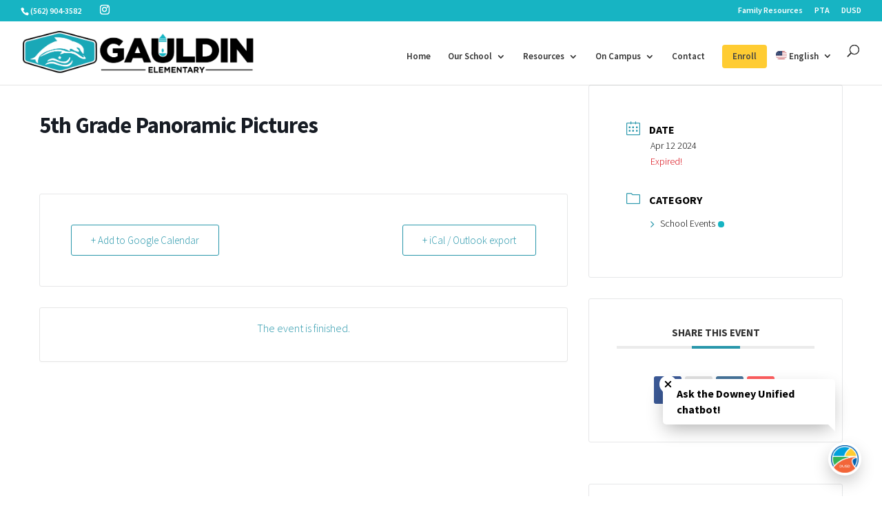

--- FILE ---
content_type: text/html; charset=utf-8
request_url: https://www.google.com/recaptcha/api2/anchor?ar=1&k=6Le66yUaAAAAAH9c-DFYjOktsiq5ka7FQOhyf9gO&co=aHR0cHM6Ly93ZWIuZHVzZC5uZXQ6NDQz&hl=en&v=7gg7H51Q-naNfhmCP3_R47ho&size=invisible&anchor-ms=20000&execute-ms=30000&cb=5fwyf7pzb7z
body_size: 48037
content:
<!DOCTYPE HTML><html dir="ltr" lang="en"><head><meta http-equiv="Content-Type" content="text/html; charset=UTF-8">
<meta http-equiv="X-UA-Compatible" content="IE=edge">
<title>reCAPTCHA</title>
<style type="text/css">
/* cyrillic-ext */
@font-face {
  font-family: 'Roboto';
  font-style: normal;
  font-weight: 400;
  font-stretch: 100%;
  src: url(//fonts.gstatic.com/s/roboto/v48/KFO7CnqEu92Fr1ME7kSn66aGLdTylUAMa3GUBHMdazTgWw.woff2) format('woff2');
  unicode-range: U+0460-052F, U+1C80-1C8A, U+20B4, U+2DE0-2DFF, U+A640-A69F, U+FE2E-FE2F;
}
/* cyrillic */
@font-face {
  font-family: 'Roboto';
  font-style: normal;
  font-weight: 400;
  font-stretch: 100%;
  src: url(//fonts.gstatic.com/s/roboto/v48/KFO7CnqEu92Fr1ME7kSn66aGLdTylUAMa3iUBHMdazTgWw.woff2) format('woff2');
  unicode-range: U+0301, U+0400-045F, U+0490-0491, U+04B0-04B1, U+2116;
}
/* greek-ext */
@font-face {
  font-family: 'Roboto';
  font-style: normal;
  font-weight: 400;
  font-stretch: 100%;
  src: url(//fonts.gstatic.com/s/roboto/v48/KFO7CnqEu92Fr1ME7kSn66aGLdTylUAMa3CUBHMdazTgWw.woff2) format('woff2');
  unicode-range: U+1F00-1FFF;
}
/* greek */
@font-face {
  font-family: 'Roboto';
  font-style: normal;
  font-weight: 400;
  font-stretch: 100%;
  src: url(//fonts.gstatic.com/s/roboto/v48/KFO7CnqEu92Fr1ME7kSn66aGLdTylUAMa3-UBHMdazTgWw.woff2) format('woff2');
  unicode-range: U+0370-0377, U+037A-037F, U+0384-038A, U+038C, U+038E-03A1, U+03A3-03FF;
}
/* math */
@font-face {
  font-family: 'Roboto';
  font-style: normal;
  font-weight: 400;
  font-stretch: 100%;
  src: url(//fonts.gstatic.com/s/roboto/v48/KFO7CnqEu92Fr1ME7kSn66aGLdTylUAMawCUBHMdazTgWw.woff2) format('woff2');
  unicode-range: U+0302-0303, U+0305, U+0307-0308, U+0310, U+0312, U+0315, U+031A, U+0326-0327, U+032C, U+032F-0330, U+0332-0333, U+0338, U+033A, U+0346, U+034D, U+0391-03A1, U+03A3-03A9, U+03B1-03C9, U+03D1, U+03D5-03D6, U+03F0-03F1, U+03F4-03F5, U+2016-2017, U+2034-2038, U+203C, U+2040, U+2043, U+2047, U+2050, U+2057, U+205F, U+2070-2071, U+2074-208E, U+2090-209C, U+20D0-20DC, U+20E1, U+20E5-20EF, U+2100-2112, U+2114-2115, U+2117-2121, U+2123-214F, U+2190, U+2192, U+2194-21AE, U+21B0-21E5, U+21F1-21F2, U+21F4-2211, U+2213-2214, U+2216-22FF, U+2308-230B, U+2310, U+2319, U+231C-2321, U+2336-237A, U+237C, U+2395, U+239B-23B7, U+23D0, U+23DC-23E1, U+2474-2475, U+25AF, U+25B3, U+25B7, U+25BD, U+25C1, U+25CA, U+25CC, U+25FB, U+266D-266F, U+27C0-27FF, U+2900-2AFF, U+2B0E-2B11, U+2B30-2B4C, U+2BFE, U+3030, U+FF5B, U+FF5D, U+1D400-1D7FF, U+1EE00-1EEFF;
}
/* symbols */
@font-face {
  font-family: 'Roboto';
  font-style: normal;
  font-weight: 400;
  font-stretch: 100%;
  src: url(//fonts.gstatic.com/s/roboto/v48/KFO7CnqEu92Fr1ME7kSn66aGLdTylUAMaxKUBHMdazTgWw.woff2) format('woff2');
  unicode-range: U+0001-000C, U+000E-001F, U+007F-009F, U+20DD-20E0, U+20E2-20E4, U+2150-218F, U+2190, U+2192, U+2194-2199, U+21AF, U+21E6-21F0, U+21F3, U+2218-2219, U+2299, U+22C4-22C6, U+2300-243F, U+2440-244A, U+2460-24FF, U+25A0-27BF, U+2800-28FF, U+2921-2922, U+2981, U+29BF, U+29EB, U+2B00-2BFF, U+4DC0-4DFF, U+FFF9-FFFB, U+10140-1018E, U+10190-1019C, U+101A0, U+101D0-101FD, U+102E0-102FB, U+10E60-10E7E, U+1D2C0-1D2D3, U+1D2E0-1D37F, U+1F000-1F0FF, U+1F100-1F1AD, U+1F1E6-1F1FF, U+1F30D-1F30F, U+1F315, U+1F31C, U+1F31E, U+1F320-1F32C, U+1F336, U+1F378, U+1F37D, U+1F382, U+1F393-1F39F, U+1F3A7-1F3A8, U+1F3AC-1F3AF, U+1F3C2, U+1F3C4-1F3C6, U+1F3CA-1F3CE, U+1F3D4-1F3E0, U+1F3ED, U+1F3F1-1F3F3, U+1F3F5-1F3F7, U+1F408, U+1F415, U+1F41F, U+1F426, U+1F43F, U+1F441-1F442, U+1F444, U+1F446-1F449, U+1F44C-1F44E, U+1F453, U+1F46A, U+1F47D, U+1F4A3, U+1F4B0, U+1F4B3, U+1F4B9, U+1F4BB, U+1F4BF, U+1F4C8-1F4CB, U+1F4D6, U+1F4DA, U+1F4DF, U+1F4E3-1F4E6, U+1F4EA-1F4ED, U+1F4F7, U+1F4F9-1F4FB, U+1F4FD-1F4FE, U+1F503, U+1F507-1F50B, U+1F50D, U+1F512-1F513, U+1F53E-1F54A, U+1F54F-1F5FA, U+1F610, U+1F650-1F67F, U+1F687, U+1F68D, U+1F691, U+1F694, U+1F698, U+1F6AD, U+1F6B2, U+1F6B9-1F6BA, U+1F6BC, U+1F6C6-1F6CF, U+1F6D3-1F6D7, U+1F6E0-1F6EA, U+1F6F0-1F6F3, U+1F6F7-1F6FC, U+1F700-1F7FF, U+1F800-1F80B, U+1F810-1F847, U+1F850-1F859, U+1F860-1F887, U+1F890-1F8AD, U+1F8B0-1F8BB, U+1F8C0-1F8C1, U+1F900-1F90B, U+1F93B, U+1F946, U+1F984, U+1F996, U+1F9E9, U+1FA00-1FA6F, U+1FA70-1FA7C, U+1FA80-1FA89, U+1FA8F-1FAC6, U+1FACE-1FADC, U+1FADF-1FAE9, U+1FAF0-1FAF8, U+1FB00-1FBFF;
}
/* vietnamese */
@font-face {
  font-family: 'Roboto';
  font-style: normal;
  font-weight: 400;
  font-stretch: 100%;
  src: url(//fonts.gstatic.com/s/roboto/v48/KFO7CnqEu92Fr1ME7kSn66aGLdTylUAMa3OUBHMdazTgWw.woff2) format('woff2');
  unicode-range: U+0102-0103, U+0110-0111, U+0128-0129, U+0168-0169, U+01A0-01A1, U+01AF-01B0, U+0300-0301, U+0303-0304, U+0308-0309, U+0323, U+0329, U+1EA0-1EF9, U+20AB;
}
/* latin-ext */
@font-face {
  font-family: 'Roboto';
  font-style: normal;
  font-weight: 400;
  font-stretch: 100%;
  src: url(//fonts.gstatic.com/s/roboto/v48/KFO7CnqEu92Fr1ME7kSn66aGLdTylUAMa3KUBHMdazTgWw.woff2) format('woff2');
  unicode-range: U+0100-02BA, U+02BD-02C5, U+02C7-02CC, U+02CE-02D7, U+02DD-02FF, U+0304, U+0308, U+0329, U+1D00-1DBF, U+1E00-1E9F, U+1EF2-1EFF, U+2020, U+20A0-20AB, U+20AD-20C0, U+2113, U+2C60-2C7F, U+A720-A7FF;
}
/* latin */
@font-face {
  font-family: 'Roboto';
  font-style: normal;
  font-weight: 400;
  font-stretch: 100%;
  src: url(//fonts.gstatic.com/s/roboto/v48/KFO7CnqEu92Fr1ME7kSn66aGLdTylUAMa3yUBHMdazQ.woff2) format('woff2');
  unicode-range: U+0000-00FF, U+0131, U+0152-0153, U+02BB-02BC, U+02C6, U+02DA, U+02DC, U+0304, U+0308, U+0329, U+2000-206F, U+20AC, U+2122, U+2191, U+2193, U+2212, U+2215, U+FEFF, U+FFFD;
}
/* cyrillic-ext */
@font-face {
  font-family: 'Roboto';
  font-style: normal;
  font-weight: 500;
  font-stretch: 100%;
  src: url(//fonts.gstatic.com/s/roboto/v48/KFO7CnqEu92Fr1ME7kSn66aGLdTylUAMa3GUBHMdazTgWw.woff2) format('woff2');
  unicode-range: U+0460-052F, U+1C80-1C8A, U+20B4, U+2DE0-2DFF, U+A640-A69F, U+FE2E-FE2F;
}
/* cyrillic */
@font-face {
  font-family: 'Roboto';
  font-style: normal;
  font-weight: 500;
  font-stretch: 100%;
  src: url(//fonts.gstatic.com/s/roboto/v48/KFO7CnqEu92Fr1ME7kSn66aGLdTylUAMa3iUBHMdazTgWw.woff2) format('woff2');
  unicode-range: U+0301, U+0400-045F, U+0490-0491, U+04B0-04B1, U+2116;
}
/* greek-ext */
@font-face {
  font-family: 'Roboto';
  font-style: normal;
  font-weight: 500;
  font-stretch: 100%;
  src: url(//fonts.gstatic.com/s/roboto/v48/KFO7CnqEu92Fr1ME7kSn66aGLdTylUAMa3CUBHMdazTgWw.woff2) format('woff2');
  unicode-range: U+1F00-1FFF;
}
/* greek */
@font-face {
  font-family: 'Roboto';
  font-style: normal;
  font-weight: 500;
  font-stretch: 100%;
  src: url(//fonts.gstatic.com/s/roboto/v48/KFO7CnqEu92Fr1ME7kSn66aGLdTylUAMa3-UBHMdazTgWw.woff2) format('woff2');
  unicode-range: U+0370-0377, U+037A-037F, U+0384-038A, U+038C, U+038E-03A1, U+03A3-03FF;
}
/* math */
@font-face {
  font-family: 'Roboto';
  font-style: normal;
  font-weight: 500;
  font-stretch: 100%;
  src: url(//fonts.gstatic.com/s/roboto/v48/KFO7CnqEu92Fr1ME7kSn66aGLdTylUAMawCUBHMdazTgWw.woff2) format('woff2');
  unicode-range: U+0302-0303, U+0305, U+0307-0308, U+0310, U+0312, U+0315, U+031A, U+0326-0327, U+032C, U+032F-0330, U+0332-0333, U+0338, U+033A, U+0346, U+034D, U+0391-03A1, U+03A3-03A9, U+03B1-03C9, U+03D1, U+03D5-03D6, U+03F0-03F1, U+03F4-03F5, U+2016-2017, U+2034-2038, U+203C, U+2040, U+2043, U+2047, U+2050, U+2057, U+205F, U+2070-2071, U+2074-208E, U+2090-209C, U+20D0-20DC, U+20E1, U+20E5-20EF, U+2100-2112, U+2114-2115, U+2117-2121, U+2123-214F, U+2190, U+2192, U+2194-21AE, U+21B0-21E5, U+21F1-21F2, U+21F4-2211, U+2213-2214, U+2216-22FF, U+2308-230B, U+2310, U+2319, U+231C-2321, U+2336-237A, U+237C, U+2395, U+239B-23B7, U+23D0, U+23DC-23E1, U+2474-2475, U+25AF, U+25B3, U+25B7, U+25BD, U+25C1, U+25CA, U+25CC, U+25FB, U+266D-266F, U+27C0-27FF, U+2900-2AFF, U+2B0E-2B11, U+2B30-2B4C, U+2BFE, U+3030, U+FF5B, U+FF5D, U+1D400-1D7FF, U+1EE00-1EEFF;
}
/* symbols */
@font-face {
  font-family: 'Roboto';
  font-style: normal;
  font-weight: 500;
  font-stretch: 100%;
  src: url(//fonts.gstatic.com/s/roboto/v48/KFO7CnqEu92Fr1ME7kSn66aGLdTylUAMaxKUBHMdazTgWw.woff2) format('woff2');
  unicode-range: U+0001-000C, U+000E-001F, U+007F-009F, U+20DD-20E0, U+20E2-20E4, U+2150-218F, U+2190, U+2192, U+2194-2199, U+21AF, U+21E6-21F0, U+21F3, U+2218-2219, U+2299, U+22C4-22C6, U+2300-243F, U+2440-244A, U+2460-24FF, U+25A0-27BF, U+2800-28FF, U+2921-2922, U+2981, U+29BF, U+29EB, U+2B00-2BFF, U+4DC0-4DFF, U+FFF9-FFFB, U+10140-1018E, U+10190-1019C, U+101A0, U+101D0-101FD, U+102E0-102FB, U+10E60-10E7E, U+1D2C0-1D2D3, U+1D2E0-1D37F, U+1F000-1F0FF, U+1F100-1F1AD, U+1F1E6-1F1FF, U+1F30D-1F30F, U+1F315, U+1F31C, U+1F31E, U+1F320-1F32C, U+1F336, U+1F378, U+1F37D, U+1F382, U+1F393-1F39F, U+1F3A7-1F3A8, U+1F3AC-1F3AF, U+1F3C2, U+1F3C4-1F3C6, U+1F3CA-1F3CE, U+1F3D4-1F3E0, U+1F3ED, U+1F3F1-1F3F3, U+1F3F5-1F3F7, U+1F408, U+1F415, U+1F41F, U+1F426, U+1F43F, U+1F441-1F442, U+1F444, U+1F446-1F449, U+1F44C-1F44E, U+1F453, U+1F46A, U+1F47D, U+1F4A3, U+1F4B0, U+1F4B3, U+1F4B9, U+1F4BB, U+1F4BF, U+1F4C8-1F4CB, U+1F4D6, U+1F4DA, U+1F4DF, U+1F4E3-1F4E6, U+1F4EA-1F4ED, U+1F4F7, U+1F4F9-1F4FB, U+1F4FD-1F4FE, U+1F503, U+1F507-1F50B, U+1F50D, U+1F512-1F513, U+1F53E-1F54A, U+1F54F-1F5FA, U+1F610, U+1F650-1F67F, U+1F687, U+1F68D, U+1F691, U+1F694, U+1F698, U+1F6AD, U+1F6B2, U+1F6B9-1F6BA, U+1F6BC, U+1F6C6-1F6CF, U+1F6D3-1F6D7, U+1F6E0-1F6EA, U+1F6F0-1F6F3, U+1F6F7-1F6FC, U+1F700-1F7FF, U+1F800-1F80B, U+1F810-1F847, U+1F850-1F859, U+1F860-1F887, U+1F890-1F8AD, U+1F8B0-1F8BB, U+1F8C0-1F8C1, U+1F900-1F90B, U+1F93B, U+1F946, U+1F984, U+1F996, U+1F9E9, U+1FA00-1FA6F, U+1FA70-1FA7C, U+1FA80-1FA89, U+1FA8F-1FAC6, U+1FACE-1FADC, U+1FADF-1FAE9, U+1FAF0-1FAF8, U+1FB00-1FBFF;
}
/* vietnamese */
@font-face {
  font-family: 'Roboto';
  font-style: normal;
  font-weight: 500;
  font-stretch: 100%;
  src: url(//fonts.gstatic.com/s/roboto/v48/KFO7CnqEu92Fr1ME7kSn66aGLdTylUAMa3OUBHMdazTgWw.woff2) format('woff2');
  unicode-range: U+0102-0103, U+0110-0111, U+0128-0129, U+0168-0169, U+01A0-01A1, U+01AF-01B0, U+0300-0301, U+0303-0304, U+0308-0309, U+0323, U+0329, U+1EA0-1EF9, U+20AB;
}
/* latin-ext */
@font-face {
  font-family: 'Roboto';
  font-style: normal;
  font-weight: 500;
  font-stretch: 100%;
  src: url(//fonts.gstatic.com/s/roboto/v48/KFO7CnqEu92Fr1ME7kSn66aGLdTylUAMa3KUBHMdazTgWw.woff2) format('woff2');
  unicode-range: U+0100-02BA, U+02BD-02C5, U+02C7-02CC, U+02CE-02D7, U+02DD-02FF, U+0304, U+0308, U+0329, U+1D00-1DBF, U+1E00-1E9F, U+1EF2-1EFF, U+2020, U+20A0-20AB, U+20AD-20C0, U+2113, U+2C60-2C7F, U+A720-A7FF;
}
/* latin */
@font-face {
  font-family: 'Roboto';
  font-style: normal;
  font-weight: 500;
  font-stretch: 100%;
  src: url(//fonts.gstatic.com/s/roboto/v48/KFO7CnqEu92Fr1ME7kSn66aGLdTylUAMa3yUBHMdazQ.woff2) format('woff2');
  unicode-range: U+0000-00FF, U+0131, U+0152-0153, U+02BB-02BC, U+02C6, U+02DA, U+02DC, U+0304, U+0308, U+0329, U+2000-206F, U+20AC, U+2122, U+2191, U+2193, U+2212, U+2215, U+FEFF, U+FFFD;
}
/* cyrillic-ext */
@font-face {
  font-family: 'Roboto';
  font-style: normal;
  font-weight: 900;
  font-stretch: 100%;
  src: url(//fonts.gstatic.com/s/roboto/v48/KFO7CnqEu92Fr1ME7kSn66aGLdTylUAMa3GUBHMdazTgWw.woff2) format('woff2');
  unicode-range: U+0460-052F, U+1C80-1C8A, U+20B4, U+2DE0-2DFF, U+A640-A69F, U+FE2E-FE2F;
}
/* cyrillic */
@font-face {
  font-family: 'Roboto';
  font-style: normal;
  font-weight: 900;
  font-stretch: 100%;
  src: url(//fonts.gstatic.com/s/roboto/v48/KFO7CnqEu92Fr1ME7kSn66aGLdTylUAMa3iUBHMdazTgWw.woff2) format('woff2');
  unicode-range: U+0301, U+0400-045F, U+0490-0491, U+04B0-04B1, U+2116;
}
/* greek-ext */
@font-face {
  font-family: 'Roboto';
  font-style: normal;
  font-weight: 900;
  font-stretch: 100%;
  src: url(//fonts.gstatic.com/s/roboto/v48/KFO7CnqEu92Fr1ME7kSn66aGLdTylUAMa3CUBHMdazTgWw.woff2) format('woff2');
  unicode-range: U+1F00-1FFF;
}
/* greek */
@font-face {
  font-family: 'Roboto';
  font-style: normal;
  font-weight: 900;
  font-stretch: 100%;
  src: url(//fonts.gstatic.com/s/roboto/v48/KFO7CnqEu92Fr1ME7kSn66aGLdTylUAMa3-UBHMdazTgWw.woff2) format('woff2');
  unicode-range: U+0370-0377, U+037A-037F, U+0384-038A, U+038C, U+038E-03A1, U+03A3-03FF;
}
/* math */
@font-face {
  font-family: 'Roboto';
  font-style: normal;
  font-weight: 900;
  font-stretch: 100%;
  src: url(//fonts.gstatic.com/s/roboto/v48/KFO7CnqEu92Fr1ME7kSn66aGLdTylUAMawCUBHMdazTgWw.woff2) format('woff2');
  unicode-range: U+0302-0303, U+0305, U+0307-0308, U+0310, U+0312, U+0315, U+031A, U+0326-0327, U+032C, U+032F-0330, U+0332-0333, U+0338, U+033A, U+0346, U+034D, U+0391-03A1, U+03A3-03A9, U+03B1-03C9, U+03D1, U+03D5-03D6, U+03F0-03F1, U+03F4-03F5, U+2016-2017, U+2034-2038, U+203C, U+2040, U+2043, U+2047, U+2050, U+2057, U+205F, U+2070-2071, U+2074-208E, U+2090-209C, U+20D0-20DC, U+20E1, U+20E5-20EF, U+2100-2112, U+2114-2115, U+2117-2121, U+2123-214F, U+2190, U+2192, U+2194-21AE, U+21B0-21E5, U+21F1-21F2, U+21F4-2211, U+2213-2214, U+2216-22FF, U+2308-230B, U+2310, U+2319, U+231C-2321, U+2336-237A, U+237C, U+2395, U+239B-23B7, U+23D0, U+23DC-23E1, U+2474-2475, U+25AF, U+25B3, U+25B7, U+25BD, U+25C1, U+25CA, U+25CC, U+25FB, U+266D-266F, U+27C0-27FF, U+2900-2AFF, U+2B0E-2B11, U+2B30-2B4C, U+2BFE, U+3030, U+FF5B, U+FF5D, U+1D400-1D7FF, U+1EE00-1EEFF;
}
/* symbols */
@font-face {
  font-family: 'Roboto';
  font-style: normal;
  font-weight: 900;
  font-stretch: 100%;
  src: url(//fonts.gstatic.com/s/roboto/v48/KFO7CnqEu92Fr1ME7kSn66aGLdTylUAMaxKUBHMdazTgWw.woff2) format('woff2');
  unicode-range: U+0001-000C, U+000E-001F, U+007F-009F, U+20DD-20E0, U+20E2-20E4, U+2150-218F, U+2190, U+2192, U+2194-2199, U+21AF, U+21E6-21F0, U+21F3, U+2218-2219, U+2299, U+22C4-22C6, U+2300-243F, U+2440-244A, U+2460-24FF, U+25A0-27BF, U+2800-28FF, U+2921-2922, U+2981, U+29BF, U+29EB, U+2B00-2BFF, U+4DC0-4DFF, U+FFF9-FFFB, U+10140-1018E, U+10190-1019C, U+101A0, U+101D0-101FD, U+102E0-102FB, U+10E60-10E7E, U+1D2C0-1D2D3, U+1D2E0-1D37F, U+1F000-1F0FF, U+1F100-1F1AD, U+1F1E6-1F1FF, U+1F30D-1F30F, U+1F315, U+1F31C, U+1F31E, U+1F320-1F32C, U+1F336, U+1F378, U+1F37D, U+1F382, U+1F393-1F39F, U+1F3A7-1F3A8, U+1F3AC-1F3AF, U+1F3C2, U+1F3C4-1F3C6, U+1F3CA-1F3CE, U+1F3D4-1F3E0, U+1F3ED, U+1F3F1-1F3F3, U+1F3F5-1F3F7, U+1F408, U+1F415, U+1F41F, U+1F426, U+1F43F, U+1F441-1F442, U+1F444, U+1F446-1F449, U+1F44C-1F44E, U+1F453, U+1F46A, U+1F47D, U+1F4A3, U+1F4B0, U+1F4B3, U+1F4B9, U+1F4BB, U+1F4BF, U+1F4C8-1F4CB, U+1F4D6, U+1F4DA, U+1F4DF, U+1F4E3-1F4E6, U+1F4EA-1F4ED, U+1F4F7, U+1F4F9-1F4FB, U+1F4FD-1F4FE, U+1F503, U+1F507-1F50B, U+1F50D, U+1F512-1F513, U+1F53E-1F54A, U+1F54F-1F5FA, U+1F610, U+1F650-1F67F, U+1F687, U+1F68D, U+1F691, U+1F694, U+1F698, U+1F6AD, U+1F6B2, U+1F6B9-1F6BA, U+1F6BC, U+1F6C6-1F6CF, U+1F6D3-1F6D7, U+1F6E0-1F6EA, U+1F6F0-1F6F3, U+1F6F7-1F6FC, U+1F700-1F7FF, U+1F800-1F80B, U+1F810-1F847, U+1F850-1F859, U+1F860-1F887, U+1F890-1F8AD, U+1F8B0-1F8BB, U+1F8C0-1F8C1, U+1F900-1F90B, U+1F93B, U+1F946, U+1F984, U+1F996, U+1F9E9, U+1FA00-1FA6F, U+1FA70-1FA7C, U+1FA80-1FA89, U+1FA8F-1FAC6, U+1FACE-1FADC, U+1FADF-1FAE9, U+1FAF0-1FAF8, U+1FB00-1FBFF;
}
/* vietnamese */
@font-face {
  font-family: 'Roboto';
  font-style: normal;
  font-weight: 900;
  font-stretch: 100%;
  src: url(//fonts.gstatic.com/s/roboto/v48/KFO7CnqEu92Fr1ME7kSn66aGLdTylUAMa3OUBHMdazTgWw.woff2) format('woff2');
  unicode-range: U+0102-0103, U+0110-0111, U+0128-0129, U+0168-0169, U+01A0-01A1, U+01AF-01B0, U+0300-0301, U+0303-0304, U+0308-0309, U+0323, U+0329, U+1EA0-1EF9, U+20AB;
}
/* latin-ext */
@font-face {
  font-family: 'Roboto';
  font-style: normal;
  font-weight: 900;
  font-stretch: 100%;
  src: url(//fonts.gstatic.com/s/roboto/v48/KFO7CnqEu92Fr1ME7kSn66aGLdTylUAMa3KUBHMdazTgWw.woff2) format('woff2');
  unicode-range: U+0100-02BA, U+02BD-02C5, U+02C7-02CC, U+02CE-02D7, U+02DD-02FF, U+0304, U+0308, U+0329, U+1D00-1DBF, U+1E00-1E9F, U+1EF2-1EFF, U+2020, U+20A0-20AB, U+20AD-20C0, U+2113, U+2C60-2C7F, U+A720-A7FF;
}
/* latin */
@font-face {
  font-family: 'Roboto';
  font-style: normal;
  font-weight: 900;
  font-stretch: 100%;
  src: url(//fonts.gstatic.com/s/roboto/v48/KFO7CnqEu92Fr1ME7kSn66aGLdTylUAMa3yUBHMdazQ.woff2) format('woff2');
  unicode-range: U+0000-00FF, U+0131, U+0152-0153, U+02BB-02BC, U+02C6, U+02DA, U+02DC, U+0304, U+0308, U+0329, U+2000-206F, U+20AC, U+2122, U+2191, U+2193, U+2212, U+2215, U+FEFF, U+FFFD;
}

</style>
<link rel="stylesheet" type="text/css" href="https://www.gstatic.com/recaptcha/releases/7gg7H51Q-naNfhmCP3_R47ho/styles__ltr.css">
<script nonce="FiBg4mk8Mw8hXA85tMH8sA" type="text/javascript">window['__recaptcha_api'] = 'https://www.google.com/recaptcha/api2/';</script>
<script type="text/javascript" src="https://www.gstatic.com/recaptcha/releases/7gg7H51Q-naNfhmCP3_R47ho/recaptcha__en.js" nonce="FiBg4mk8Mw8hXA85tMH8sA">
      
    </script></head>
<body><div id="rc-anchor-alert" class="rc-anchor-alert"></div>
<input type="hidden" id="recaptcha-token" value="[base64]">
<script type="text/javascript" nonce="FiBg4mk8Mw8hXA85tMH8sA">
      recaptcha.anchor.Main.init("[\x22ainput\x22,[\x22bgdata\x22,\x22\x22,\[base64]/[base64]/[base64]/[base64]/cjw8ejpyPj4+eil9Y2F0Y2gobCl7dGhyb3cgbDt9fSxIPWZ1bmN0aW9uKHcsdCx6KXtpZih3PT0xOTR8fHc9PTIwOCl0LnZbd10/dC52W3ddLmNvbmNhdCh6KTp0LnZbd109b2Yoeix0KTtlbHNle2lmKHQuYkImJnchPTMxNylyZXR1cm47dz09NjZ8fHc9PTEyMnx8dz09NDcwfHx3PT00NHx8dz09NDE2fHx3PT0zOTd8fHc9PTQyMXx8dz09Njh8fHc9PTcwfHx3PT0xODQ/[base64]/[base64]/[base64]/bmV3IGRbVl0oSlswXSk6cD09Mj9uZXcgZFtWXShKWzBdLEpbMV0pOnA9PTM/bmV3IGRbVl0oSlswXSxKWzFdLEpbMl0pOnA9PTQ/[base64]/[base64]/[base64]/[base64]\x22,\[base64]\x22,\x22HibDgkjDlnLDqkxbwq1Hw7knd8KUw6wvwpBBIj1iw7XCpgTDuEU/w553ZDnCu8KrciINwpkyW8O2dsO+wo3Dh8KpZ01twrEBwq0qCcOZw4I7NsKhw4t1QMKRwp1Kd8OWwowpP8KyB8OlFMK5G8OYTcOyMSPCkMKsw69Bwq/DpDPCgUnChsKswoUtZVkNPUfCk8O7woDDiAzCtcKTfMKQPSscSsKMwp1AEMOawrkYTMOMwptfW8O6NMOqw4Y4I8KJCcOgwr3CmX5Uw4YYX2/Dk1PCm8KwwovDkmY4EijDscOewoA9w4XCqsOHw6jDq0LCogs9P1c8D8O7wo5raMO5w7fClsKIVMKbDcKowp0zwp/DgVTCq8K3eEwFGAbDi8KtF8OIwpTDvcKSZDHCtwXDsUtWw7LChsO/w7YXwrPCqkTDq3LDvR9ZR0QME8KeX8O1VsOnw7ckwrEJESDDrGcTw5dvB3/DoMO9wpRORsK3wociSVtGwrhFw4Y6QMOsfRjDuX8sfMODPhAZUcKKwqgcw6rDuMOCWxTDmxzDkTTChcO5MzrCrsOuw6vDtVXCnsOjwqbDsQtYw4jChsOmMTtIwqI8w5srHR/DsXZLMcOgwrh8wp/DjgV1woNoQ8ORQMKRwpLCkcKRwrbCqWsswopBwrvCgMOEwqbDrW7DkcOMCMKlwqjCsTJCKmciHjjCs8K1wolWw5BEwqEDMsKdLMKSwpjDuAXCqDwRw7xrL3/DqcK3wrtceGNNPcKFwrAWZ8OXd199w7AswoNhCxDClMORw4/CkcOkKQxjw67DkcKOwqrDsRLDnFXDm2/CscO1w6REw6wKw7/DoRjCpwgdwr8ieDDDmMK/[base64]/DpsK3w7wvMBTDh8O/aGZTJ8KrwrrCrsKnw4jDusOYwoXDmsO1w6XClWtXccK5wqslZSwEw5jDkA7Dr8Ozw4nDssOdYsOUwqzClMK9wp/CnTp0wp0necOrwrd2wqZDw4bDvMOCFFXCgVzCnTRYwpczD8OBwq/DmMKgc8OZw7nCjsKQw7hlDiXDssK8wovCuMOwW0XDqHpJwpbDrg0yw4vChlLCuEdXQ3BjUMOgLkdqembDvW7CjcOSwrDChcOjC1HCm3/Cvg0ydirCksOcw7xbw49Rwot3wrB6XTLClHbDr8OeR8OdAcKJdTArwonCvnkEw7nCtHrCrMOTUcOoRy3CkMORworDqsKSw5o+w6DDlcOnwpfCjV9ewp53MVnDo8Kyw6rCmsK2TSU+JC84wr8PccKNwrVpCcO/wrLDg8OYwrrDqsKDw5V5w4DDuMK6w5lew6hAwr7CpiY3fcK9SV5swonDjsOxw65/[base64]/Chj90F8OmOD7DqlITbHzDisKfNl7Ci8Kcw7hhwoTCiMK5B8OOUhjDmMOgDFJ7FAUFBsOmFEUlw6pmC8O6w7bCo0didGLCg0PColAXY8KcwpFkKmE/[base64]/DhMOEwr85w4kgwrIjwqvCtsKDX8OkT8OOwrYow7rCvHDClsKCG1wtX8K/BsK/U2JtemTDk8Kbb8O/[base64]/w4ZUw5LDkGNTwo3Dk0bCmMKNw4TDvcOqwrTCrMKpfMOlMsKvc8Oiw7Z/woZGw5RYw4vCkcOlw7EmU8K4Y0LCmRzCvjDDmMK/wrXChVnCsMKLdR1NVgzClQrDocOeL8KTR1DCm8KwKWMDZMO8TUHCksKPOMOzw7thSkYlw5fDhMKDwpvDsi8eworDjMKVHcKCCcOPdgLDkHRHUgDDgEPCkynDsQUvwppOFMOMw5l3L8OAQcKnLMOGwpZyBCLDv8K3w65YFsOOwqp6wr/ChEdLwojDqx9WX1Z9Ny7CpMKVw4hZwojDhsOdw5h/w6/DkWYGw7E1YcKSSsOLbcKvwrDCnMKqGzLCs2svw5gvwq4ewrAOw6d2EcO5w7vCoxYJQcOMKWzDl8KOAkDDm25OQmPDhgbDmkDDncK+woxOwrt+CCXDjDUuwpzCiMK5w4tLbsOpPj7Co2DDisKkw5BDL8KQw40tesO+w7HDocK3w6/CpMOuwotaw5t1e8O7wq5Xw6DCuDlbQsOzw4XCvRtSwpjCrMOwHg1kw6BHwrDCo8KJwqgRL8K0wpESwrvDjMO1BMKYOsOIw5ERCCnCpMOrw5ppIhDCnErCrClMw73ColABwrbCnMOva8KMDz8EwoPDosKufGnDisKIGk/DqmDDhTTDhwMmZcOQHsK9dMOww6Few503wpHDqsKTwqDCnzXDk8OvwqFIw7LDhlHChVVoKAkICSDCn8K6woMdD8OwwrlOwqIjwpEYV8KXw7zCgMOlQBpwZ8OgwoVFw5zCoQ1uE8OTZE/CnsOVNsKBO8Oyw4lIw4Juf8OVIcKfNsOQw53DosK0w5DCjMOEHDfCgsOCwrAMw6fDt3Nzwrh8wrXDhAMuwqjCpENlw5vCrsKgGSh/AMKSw6hra1zDrE3DrMK6woQzwpvCml7DscKdw7AlfAsrwocYw4DCr8OpWsK6wqDDqsKjw5cYwpzCgMOGwpktK8KvwpQww43ClSUmEUM+w6jDnGQNw6rCl8KlBMKRwpBaJsO/XsOLwqIHwp3DuMOCwqbClgbDoTTCsCLCgyLDhsO2X2XDosOCw6puZHHDuzHChH7DqDfDiDNbwqXCv8KdK14ewoc7w67DjMODwrkSIcKIT8KPw6gywqFeAMKiw5DCkcO3w5ZEe8O2Rx/CtCzDr8K9WlPDjjhuKcOuwqsPw7/[base64]/H0QewpnCusK8ccO3wovDt3lGM8Kpw7fCmMOSRi7DtMOaTsOQw7rDvMKnI8OQXMO5w5nCjFURwpEWwpHCvjxebsKvFBtyw5fDqXDCncOJJsO3Q8OMw7nCpcO5csKxwqvDnMOhwqNnWGtWwpvCtsKswrd5YMO3LsKywrJZeMK9wppUw6PDp8OOVsO7w4/DhMKmJ1XDnRnDm8KKw6XCvcK2bQt9N8OQacOmwqY8wq8eCU8UIi1UwpzCi1fCncKJcwvCjXvCuEwuaFDDuDI1GsKbJsO1HWbCq3vDjsKgwrlZwp8DGDTDpsKrw4Y/M3rCuibDqHRkZcO2wobChhRrwqLCjMO3NEEsw7PCs8OjUnbCo2xWw6Red8KvT8K9w5DCnH/DlMKwwqjCg8KRwrluWsOOwpXCkDkSw5vDq8O3eijCuzQMEGbCsH3DrMOkw5s7LHzDqm/[base64]/w7g/[base64]/Dp8KKAMO0w7HDhsOHw5jDtRHDuil9w6pvKsKawrjDgMKPZMKlw6bDq8OnBzk9w6HCrsOcCMKnXsK6wpklcsOPLMK+w5dkc8K4UHRPw4XCgsKaAGxCHcK+w5fDozgICivCnMOxRMOpWnVRQmDDn8K5NxBBYxwyCsKiRlbDoMOhdMKxC8OcwqDCqsOrWRjCjGJCw7/Ck8O9wpvCq8OwGxfDkXDDj8OZwoAxXgPClsOaw6fCnsKxLsKnw7cFHlLCj3NVDz/Di8OgSAXDrHbDmhxWwp1QWyfCmn8Hw7bDtgEMwrrCvsO6woLDlQvDncKBw5EawpTDjcOYw6k9w5cQwrXDmxfDhMOEPlcdacKoCwE5NcOLw5vCvMO9w53CmsKww6nCmcKHc3/DoMOIw5LDhMOYB2EVw6J5MDN9NcO3EMOAS8KNwrJJw7dPAwgCw6PDllZbwqIow67CgR4wwr3Cp8OGwoDCiwtBVQJydSPCm8KQNQoHwoB/[base64]/Cmk4BCRc1wqxAw6LCicK3dlQIJ8O+wocYHHdFwoFiw5soIwwjwqLCinvDp0UYc8OVW0jCtMKmEXYibWXDtcKIw7jCiFExDcO8w5TDuWJWE0fCuDvDpWh4wrNLD8OCw4/DmsKqWhIuw5DCvnrChR14wok+w53CsjhKUBoAwpLCp8KpDMKsEj/CgX7CjsK+w5jDlEFDQ8KcWC/[base64]/CqE5bw6xwKRTCmA7DiMO9NcKYYzw2JMKZX8OwbkXDhknDusKRUhbCrsOewqLCun46RsOMNsOmw4ASJMO2w63Du04qw4jCuMKdJRvCrk/Cm8Kvw6/CjRvDlGh/[base64]/CtDPCs8OeLsKkw58lP8O8RVMSPMOqwqjDhMKgwpg1XlHDtsKxw5bCm3DCkjjCih1nIsKhT8OTwpLClsOowp7DrDXCp8OAXsKsLhjDmcKewoQKckjDhEPDo8K5QFZTw4BjwrpywokKw73CmMOrfcOqw4jDr8OyV080wqE8w7kYV8OPI3l8w41Pwp/[base64]/w4LDiRJ1W0hCdcK8wrIMfnjCrxXDjArCpcK/P8Knw70iU8KzLsOZXcKMTG9ub8O8HEx7Fx7DggDDgz1yD8K7w6TDsMKtw5kpDFXCkWFnwp3CngDCsWZ/wpjChMKsDDLDrU3CjsOMdWXDsirCosOPAcOQQsKVw7LDn8KDwrMVw5nCrMKXUCHCtBjCoULCk0dFw6rCh34tdFoxK8O3O8KPw6PDtMKoNsOgwrdFM8Oaw6fCg8KAw7fDsMOlwoDCgz/[base64]/CnxzCt8KDwoHClQkxwrtUw6/DpMKRw7bCmnnDkT57w6jCq8K/w7Q6wrfDiWwOwrDCnV99GMOKb8Oaw41Rwqpbw7rCjcKJBj1bwqtxw5fCiEjDpX7DtWHDnDsuw6k4RsODRn3DoEAGZ1I6QcKWwrbClhIvw6fDjcO/w57DoEdBHXUtw7vDoGzDgV1lJiBDXsK1wq02VcOaw6zDvBUoasKTwq3CqcKaMMOZA8Ozw5tcS8OrXh04W8Kxw73Cg8KRwr9FwoUfW1XCvCjDvMKVw43DrMO/cDp6Yjk4E1TDmlbCjDDDiTt0worDjE3CoibCgsK2w40Aw5wuImZOZcKJwq7ClDMJw5DCuyZQw6nCjkEhw7Mww7NJw7s7wrrCt8OhI8OFwqtUI1o4w5TDpFLCu8K2UlpDwoXDvj4/AMKNDmMiPDYdK8Oxwp7DisKOW8KowpXDgDPDtDHCrmwHw5HCti7DoUjDocO2VFslwrbDoQHCiiTCmMKOEjQ3ScOow4FtDz3DqsKCw67DgcKsScOjwrg0QF5jfSDCnn/CrMOoIMOMVEzCnzFnYsKaw49xw6RMw7nCnMOxwr3DncKvA8KBPQ/[base64]/Dl8KKaQ/[base64]/CqcOYXnxQc8KFw5hqw73DnXo8worDqcOWwqLDnsKbwpjCoMKTMMKAwqcUwqYJw75uw7/CvB4sw6DCmwHDmHLDtjlXS8Okw45Yw5ZQUsOKwqbDkMKLVyDCozgmdgLCs8KHCcKcwpzDmTDColM3R8KKw5tkw7JUO24TwpbDnMOUT8OyU8KXwqB6wq3Co0PDhsKkdjrDil/CocOyw4J/HgPDnEtKwpkOw7QCP0PDrcOww4RgNH3CjcKvUnbDn0MKwrjDkA3DskjDlRUjwrjDqhXDoCt+AHlxw6rCkiTCgMKAWAlOQsOVGkLCmcK/[base64]/w4zDkcKPcwDCjsKTNwPCoWwrfMONwovDjcKzw5JKG0lKdmPCnsKEw7gUd8OROgrDg8KLYEzCr8Ocw6NMTsKcAcKCWsKfGMK9woFtwqzChicrwqR5w7XDswpqwoXCrDUjwr7CsWJIUMKMwpQlw57CiU/CrXsLwqbCp8Kxw6zChcKuw5F2OX1fclnDtTx3TcK9SSXDgMKrYC4oXMOEwqM/PiYiUsOpw47DrkbCoMOnFcOEbsO8ZcKMw7lwYCwNVSIuKgB1wq/DqkYsUAZTw6R1w5EVw53Cigx6SCZoCH3Cv8Krw5lbdRpCKMOQwpTDoTrCp8OQGTHDlhtSDWZCwqPCuAIHwos5YWzCp8Oiwr3CqxHCgyTDii4Aw6fDpcK/w4cjw5pgZFfCq8O/wqrCj8OtScOfBsOiwoNOw489fR3Dl8KxwpPClTYldGzCrMOIZcKuwr5/w7zColJtJMORNsKvQxDCm2JeT1LDqHjCvMOkw4QfN8KDQsKLwpx/I8KGMcK+w5jCsHnChMO0w6oxZMOkRDUtCsONwr7CssOcw7DCgVF0w5p/wonCnUtdLhRCwpTDgQjDkww2dhVZEQdewqXDmxx4UhQLbMO7wrs6w6HDlsOkS8Ocw6JkHMK5TcKramMtw6nCuhLCqcK4wqLCryrDplHDhG03QD90VjgzTMK2woFpwp9QczkXwqfCkj5Fw7jCumJ2w5E8LFXCgG0Kw5/Cj8Kjw7FHTXLClX7DjsOdFMK2w7HDu2A8YMKBwrzDr8KyFGQ5wrbCk8OTTsONwrHDliDDrmI7WMKWwqTDkcOseMKXwp9UwoQdMHvCtcKmDEFkexvDkGrDjMKBw5/Cm8OBw6bCscKqQMKHwrDCvDDCkhTDiUISwqjDs8KNaMK1E8K6RV4lwpcvwq4CVCXDjFNUw57CjCXCs15swpXDoUXCumsFw6vCv3NEw49Mw6vDri/Dr2cPw4HDhWJTES1WUU/[base64]/CmgLDi8O4w5fDvMKtdMKoEzDCg0UMwpQrw4lVwqPCl37DhsOmfTzDjRzDpsKiwpfDggHDqmvCosO0w6VmGRHDpFM2w6tfw70jw7N6BsOrFQ1ow7fCrsK0w4PCin/ClwbChzrCkGDCiEdkXcORXkBme8OfwoXDlygTw5XCiDDDtsKxBMKzAlvDt8KSwr/CoXrDuUUrw7DDjF4tb3UQwrpSN8ObIMKVw5DCgX7DmmLCmsKTdsKASAx6ckEqw5vDmcOGw6fCu1gddg7DhUU/EMO0agdIfwLDuWLDogg3woJjwqEUYMKwwphrw6oCwrNmU8OGSHQCPQHDu3zCpjd3ezA7UT7DgsKsw7Efw4zDi8OTw68pw7TCvMOIH1xzwrrCuFHCsl9rccKIIcKiwrLCv8Kkw7DCm8OGVWjDpsO8THfDvTRDZmhlwq50wpcawrfCusKiw6/[base64]/woLDl8KOw5IGwpBATW7Dp8KJwoHDqWLCnMONScKNw6bDh8KIVsKKSsOOeQLDhMKcZlzDosKpLsO7aUDCqcO4N8Odw5ZSAcKmw7nCrS9ywrc8Uz4fwp/CsHDDkMOJw6zDjMKkOTpcw5nDvsO+wpHChlvCtDR5wrJvacK+c8OIwpHClMOZwrHCpkvCksOYXcKGN8KWwozDll5uTGwtUMKlSsKIH8KBwoTCjMKXw60Kw6Yqw4/CiRMdwrvCjUXCj1nCqEDCnkp0w7vDnMKiD8KcwptFeBdhwrnCksO9C33CvmAaw5JEwrRnGMKfa0oxTcKuaW/Di0dzwrwOw5DDrsO/TsOGHcOYw70qw73CpsKePMKjfMK+EMK/a155wr7Ch8OaAz3Ck3nDscKJdVYsZhQlXiPCksOtZcOew51NTcKiwp98RHfCkjPDsGnCv1jDrsOneE/CocKZQMKaw4kcacKWMw3CtMKCFSEZWMO/Zi5EwpdxfsKHIiPDnMOJwrrCgSBoWcKIbBs7wqYSw7/CksOeL8KmRcOmw59wwo/DgsK9w4vDvnJAWMKrwpduwpPCt3oAw4bDvQTCmMK9w5gkwr3DkynDmxttwoV8FcO1wq3ChHPCiMK0wpfDjsOXw60IKsOAwpI5MMK6V8KMFsKJwqLDkB1pw6paQG82Lm46EirDo8KwBz7DgMOMP8Onw5DCiTHDrsKVVUo/IsOmRmUqTcOaOQjDmhsMF8KQw7vCjsKYP33DkWPDpcO5woDChMKpe8KfwpbCpRjCpcKcw6Jiwpc5EhbDhjYVwrtzwqxBPUt/[base64]/CiVs1wqjDgmkhw5rDvWYbH8K8ZcKKDsKZwqJVw5jDmMO/In3DlTnDiDHCnELCrB/DqlzCl1TCq8OvGcORMMOBPsOdaVzChVd/[base64]/wrIdw5XDp3E/wqDDgHRtw5rDjFhURSPCiGTClsKJwpnDi8O7w61AFXF1w6/CuMOjXcKbw4dhwqrCsMOuwqTDisKsL8Oaw7rCv28Yw7pXczY5w4IMVcOHXj5ww5g1wrnCtmo+w6PCp8KBGTMmBC7DvhDCusKDw7rCqsK0wpdrAXFNwozDpSrCgcKXUVxywprCgsOrw70COlEXw6zDpFfCgsKSwrYKQcK1HsKLwr/DrUTDqcOgwodUwrU/XMOpw44tFMOKw4DCv8Kjwr7CjUfDmsKHwptKwqppwqBuZcKcw6l1wqzCpy1HAWTDhMOxwoV/TTtCw4LDqDjDh8KEw5EMwqPDjiXDplxqbXTDsW/DklofPHzDmg3CusK/wo7Dn8K7w4E0G8OUAsK/wpHDti7CoQjCtB/DgUTDgWXCjcKuw41zw5Qww6JgbHrCvMOCwpjCocK/[base64]/w7LClsKvw5XDrlEVwpBPwrQOd0BXwrhGwr06wojCtQ5Vw6vDt8Ovw50iKMOTfcO9w5ENwqHCoUHDscOsw6/CucKlwrAnPMOBw5gkLcOCwqTDs8OXwqpLb8OgwohfwrDDqB3CuMK1w6YQBMKaYWRCwrLChMKsIMKabkR3QsOGw6ppR8K/UsKNw6EnKRwyPsOLGMKmw417CsONCsOyw5pPwobDlRzDs8Otw6rCo0bDt8OhP0vCj8KsMsKVR8O/w7rCkFlrFMK4w4fDucOaScKxwrkHw7PDig0uw7lEdsKwwo7Dj8OqfMOebFzCs1kTeTpgbifCpRDDlMK4e3pFwrHDpXt/wqXDnsKmw7TCnMOZHFPDogTCsAnDrUYSIMOFDTg+worCvMOgDsOHNWEVR8KPw5I4w6DDi8OpWMKvcUzDrD3ChMKVMsOuHMKSw5oMw5DCrDAsZsKJw7ELwq1vwo5Dw750w7E3wp/[base64]/CoA12aGV8woPCscOiMMKmw5gIw6jCmGnCrMKCBWLCi8OWw5HCh0c2w51iwqHCvinDrMOpwqwJwo4HJCDCnwPCu8KYw5s+w7XCv8KlwojCiMKZLiM9w5zDpBdsYEPDpcKwV8OWHcKqw714VsKgOcK9wociD3xHGx8jwojDtVfCn3oENcOGZnbCl8KxJE/CnsKBOcO2wpNUAkDCjEp8aRvDv1Nrw49WwrfDpHQuwpUdYMKbDVU+McKZw4wVwrpvRDFzO8OswpUbV8K2cMKtWcOuag3DvMO8w6NYw7zDlsODw4HDtsOcDgbDu8KyDsOUN8KdR1/Dsi3DssObw53Cr8O9w4JswrvDmcOrw6fCoMOqeXloHMKEwoBIw4PCsHJlJ3TDn0wVZMOuw4TDqsO6w7Q1RsK8PMOSSMK2w6zCvxpkPsOAw63DnGnDhMOqYgpzwqvDoxdyLsOWfx3Ct8Ktw6lmwqlTwr/Cm0Jnw5LCosOhw5jDvjVOwr/DssKCW0hxw5rCp8KcQMOHwohpTBN/woAWw6PDjGUPw5TCnDF6JzTDjwLDmi3DhcKqW8Orwr9vKj7CjzLCrwrCqEbCulN8woYWwqtpw5DCnwDDnwTCrsO2S3fCjX/DkcKLfMKEFjkJDXjDvCptwq3CpMOnw5TCssOew6fDsmbCgjHDrlbDj2TDlMOKRMOBwo1zwqM6cWllw7PCqnltwrscBGQ/w4pRGcOWGVHCnA19w6coOcKmdsKuw6cEwrrDqsKrS8OKNMKDIVc4w6DClsKEbUJgf8Kawq0qwofDoTfCr13CoMKBwqgyIgFJSVEtwpR6w5kgwqxrw7JWP0M1Oi7CqR0/woNVwod2w5zCksOYw63DnSXCpcKnDwHDhjHDkMKYwop5wpIjQSbCn8OlFBlibkJ9UxPDv0Vmw4vDksOcNcO0VcK5BQAMw504wrHDo8KLwqx9EMOKwpJ5e8OFw6E/[base64]/DknUZw67Cm8KGZz7Djlhgw6bCmC/CmyxxA0HCmxMuRQ4ML8Kow5rDnTnDtsKtW2c2wpxMwrLCgmEKNsKCPjzDmiomw6nCtHcnQMOGw4bClCBVLSrCisKFShlRfAvClHhLw6N7w7k2Yndtw4wEe8OoXcKjOyonSnEOw5TDocKRbjXDlSouFHfCnXY/ScKIV8OEw4ZMTwdbw6Raw77DhxLChMKhwqJcT2nDpMKoA2/CpFg2woZwSQU1VThuw7PDnsOXw6nDmcKkw4LDtQbCgwNlRsOjwo00FsKhMETDolZ/wqjDq8KhwqfDjMKTw6vDqAbDiDLDncOWw4YwwoTCl8KoSkJ2RsK4w6zDsnTDr2XCnDTCscKWH09LOG9dSQlPwqUJw6Z+wo/CvsKbwopCw53DkGDCq3fDsDY1W8K/NxAVK8KoEMKtwqHDk8K0UXF+w5fDpsOEwpJkw6PDt8KsEn/CocKqMyXDkktiwqwtGMO1W3VMw6B/[base64]/CoMKrw7nDqsOKw4LDiMKJw4ITwr5nB8KTZsONw7vClMK5w5vCicOXwroRw7rCmDF1bHU3fMKyw78Rw6DDq3HDpCbDr8OEwrbDgyLCu8ObwrUNw5jDgkHCricJw5BSA8KpW8KCelXDgMKnwrcIOcKBDEosXcOGwrZOwoTDikHDj8OBwqsiLVE/wpg/[base64]/w7zDqMK0LzVzasOuw4LCnnzCmV4BwpotYMKvwofCjMOMRRZQa8OkwrvDgHc/AcK2w4rCrQDDrsO8w4wicWNHw6DDiGnCmcKQw6IMw5HCpsOhwrXDtxt5d2fCtMKpBMK8wobChMKRwq0Zw7rCi8KKbG/DlsKnJS7Cu8K2KTfCjRLDnsKFfxrDrBvDk8Kiwp5jL8OEaMK7A8KQHRTDnMOcY8OwOsOIGsKiw7fDgcO+aAldwpjCmsOmB2DCkMOqI8K6PcOFwr5HwpVBdMOUwpDDqMOuZMOuEi7CnRrChcOtwq04wopcw5Arw7zCt0XDuXTCgjrDtT/DgcOTTcOuwqfCq8Owwp7DmsOaw6vDrkc5DcOIfnfCtCIow53Cmk98w5dGBXjClxTCmnTCicOpQsODEcOhVcO0cjlgAGoWwo18HsK4w6bCp3JwwosDw4/Dv8KrTsKcw751w7bDmx3CtBcxLTzDqWXCqhc/[base64]/[base64]/[base64]/PCnDvsKiARHCqyVmw7Q+CcODwqTDuz/Cr8KzwoYQw5PDrB4owr16w6vCvT/DrV/DgcKBw4rCqT3DhMKJwpjCicOpw5wZw7PDhAxKFWYVwr4MW8K/Y8O9HMOxwqVdcg3CvCbDiAzDq8KNJUDDqsKKwqHCqTkTw6TCsMO1EAbCmXlocsKOfhjDk0sVOEdYLMO6DEY4GljDiEzDo3TDhsKMw5vDmcOZZsOmHWXDssKgO08LBMK/w6wqEB/DiydgEMKGwqTCu8KmdsKLwovChnbCp8Osw6JMwpfDvxfDg8OvwpRRwpsWw4XDq8K1E8KSw6RVwrTDnnrDtx4iw6DDngXCtgfCvMOYKcOebMKuNXxhw7xUwohww4nDqil7NgBjw6h7M8KSI25aw7/CumRfDzbCs8O3M8O1wpFZw4/CicOzK8OOw67DqcKITF/DhMKoYMK0w6nDqVdMwpc8w5vDr8K0RVcIwoXDgQoNw5jCmmvCg3kUcXbCucKvw4nCvy5jw6fDmMKWMmJGw63Dozclwq/CtHAIw6LCu8KRa8Kcwpd1w5k2bMOuPhLDqsKxZMOwQDDDpCAVJWdfAnzDoBFuP37Dg8O5LXdiw7pFwoQbMV4yHcObwoXCpkzCl8KiSzbCmsKFFV8XwpNIwp5qfcK3a8O3wpIRwpzDqsOew5Ydwr5BwrE7KAfDo2/CvsOXJVAow4fCjTDCjsK3wo4JCMOlw4nCs2MJK8KAPX3Cq8OCa8O8w5EIw55Pw6dcw4IoP8OyBQNNwqd2w6nDqMOHDl0Ew4XCmEYzAMO7w7HCl8OGw746ZEHCo8Kae8OWHQXDiArDiWHClsKZNRLDrwLDqG/[base64]/CpCHCh8OXwqDDmRLDiUvCuMK1w53DmsKaUMKgwodQL0M4cVfDk0DCmmBnw6fDh8OiBgoeHMKFwrjCvFPDrzVww6jCuEhbT8OAXlfCqXDCicKMfsKCLRrDg8OgVMK4PsK/w77DiTxqHg7Dlz4Ewpolw5rDj8KsbsOgDsKTIcKNw5fDvcObw4lww4tbwqzDvWrClkU1UlF0wpkWw5nCihhiUXpvDCFmwogISWcXLsOywo/CnwLCjQYVO8OJw6hdw4cowonDqsK2wpE/DE7Di8KqL3jDg0NJwqQNwqrCjcKEZ8Ksw5Bbwo/[base64]/Dp1hbDSjCknYwF8OwO2EwRMO1M8Knwo3Cu8OJwqbChk8rFcKOwo7Dg8O9bz/CnT00wqzDksO6P8KwC2A4w5bDuA4wdDodw6oNwrQbLMO6D8KcBBTDtcKaclzDsMONRF7Ds8OXGA5LBDkgV8KgwrwGP1lxwoB+JQzCoU8zaAVaXWMzRSXDj8Oyw7jCncOnXMOQBGHCmn/Dj8K5fcKBw5jDjBwpAjQpw63Dq8ODaGvDscOkwp5pDMOMw5dHw5XCmgjDlsK/bxxhaDMPacOKWUQfw4PCiy3Dg17CuUXCs8KZw4TDn2V2VDUewrvDv1xSwoUuw4UCRcOIXRvCisOEYMOHwrR2SsOxw7rDnsKnWT7CnMKcwpxNwqLChsO5Sh0XC8K/wrjDq8K8wqwYDFl8DWljwrHCvcKwwqjDocKEYsO8L8OmwrfDt8O9EkdQwq9Dw5Z+X01/[base64]/[base64]/DrMOJwr/[base64]/DunrDuMK6w7/[base64]/J8OcVXfDmcKVwpx8w4fCiMK6K8O1wo3Dt0sDwp/[base64]/SmXCmU0ZYMK2ZhnDqcOVGMOhwqV3BcKCw6LDqj0yw7EowrhINcKKMSzCpcOGXcKNwrzDrsOowohqXiXCsHLDrysHwrchw5zCp8KHS0LDhcOpHVfDsMO9QsK6dy3CiCFDw79Mw7TCiAg3U8OwEBcywrEaaMKcwr/Dp2/CsG7Diw7ChcO8wpfDosK5dcOFdmcgw7pPZGJ/[base64]/wrjDg8KDHG9Ywo3CmsKuf07CvMOFw5ttw5NkX8KvD8OoBcKnw5ZgXcOEwq9Uw73DqhhgCAw3CcOxw6MZAMOqbWURalV+SsKKb8Okwo8Dw7w6w5JaXMOycsKkJcOubW3CjQFkw7B/w7vCscKgSTNvVMKZwrNyAUDDsXzCiiHDs3puACvCvg1hUcKxIcKuHk3CgMKPw5LCl0vDrMO/w6FVdCwMwrp3w7rCgV1Pw7vDg2UKY2fCtsKENmZ7w5ZDw6YJw4fCm1JYwq/DkcK/HAwVBBRzw5M5wr3DgyUiT8OTci4uw63CosOTZMOVPFzCgsOVH8ONwrnDg8OsKxluUEQSw6nCgRIiworCscOuwq/CmMOSOAfDmGksYX4Aw4vDmsK7am12wr/Cp8KBe2gGQ8OAGzx/w5MBwoJYGcO/w4BjwojCkgTCuMOMM8OUKX09BUgseMOqw4M2TsOiwp1fwroDXm81wrDDvWlFwrTDqX/[base64]/[base64]/bQVPwoMLSsOew5DDrAHDtn5/[base64]/Cv8OXH3FzVTnCo8OHwp51Hi0eBxTCtcOEwqDCtsKqw5TCpi3DssOUw7TCqFZlwo3DpsOlwp/[base64]/Ck2bDjkXDncOCw5fDrHxuI8K8dynCn0bDg8Odw6XDoBIWTRfCkzTDocOPMMKYw5rDpDrCqHzCkyxIw4jDqMK6em7DmBgmYU7Cm8OrasO2O1nDgWLDjMKgB8OzAMOgwovCqkAVw7HDt8KRO3U+wo7Co0jCpTZRwoMUw7HDsUotNUbCqWvChUYKd0/[base64]/DjsOYw5gGwqEpwo5lX38DC8OawrQ0P8Ocwp7Dh8Kqw5daZMKLFA8Xwq8ZQMOow43DsXU3wrTDrn1SwrkzwprDjcOQwqLChcK9w6fCm35UwqTDthQnCHrCgcKMw7cbFmVSLHHCrSPCtm5ZwqYrwr7DjVd9wp3CiQ3DiCHCkcK/YhvCpHXDgwwndxTCosKMb0xEw7nDu1XDmybDgl11w5/DhcOawrTDvgt5w6w0XsOILcOrw5jCh8OzDcKQSMOVwr7DucKZL8OoD8OiA8OwwqvCn8KPw6UuwqrDuy0Xw6B/wpgwwrshw4DDiBXCuS/DtsOvwqTCrm4bwrbCuMOtOmlqwozDuXvCrDbDnmbDl31GwpEuw5sBw6gJOCZoF1ZgLsOsIsO+wpxMw6HCrFdxCgQvw5XCmsOeN8O/dlYbwoDDlcKkw5nDvsORwpY2w4TDscOLOMKcw4zCr8O4ZCV5w4HClkLCgSfChWHDoxPCuFvCpHMjcWAfwpJpwoPDrQhGwpnCvMOQwrDCtcOmwp8/w6gnXsOFwpheD3R+w6R2fsK0w7pRwopBWSMEw7RaXi3ChcK8CQdUwqTDpz/DssKGwonCqMKawpjDvsKKDMKsSsKRwrsFKQp1KmbCv8OHVMOYe8K5cMKlw67CgUfDmT3Dsg15M2kvLcKMWXbCtBTDpQ/DvMO1OMKAJsKsw6o6bXzDhsOnw67Dg8KIWsKrwpRUwpfDtWfCvQRvPXN8wpPDicOaw7HCpMKgwqw4w5JLEsKOOgfCvsKyw6wnwqnClUrColg4w6/[base64]/DlCTChsK4AycnF8KXf8KswqHDhMOVRsOtTTh2MT4SwqLCjX/CgsOnwpLCkMO/TcKuDgvCkEQlwr7DpsOZwrnDoMOzKDjCugQEw5TCqcOEw6wpbmLChXcpwrF+wqvDjHtuPsO8HQvCqsOJw5t2S1UtScKxw4FWw5nCmcO2w6Rkw5vDt3c9w4hJa8OGYMO2woVGw5HDncKFw5jCs2hABx7DiV5pOMOgwqjDk2k/dMOHH8Kew77CmF94aCfCl8K3XBfCr2F6N8OOw4vDusOaT0XDrUXCucKMN8K3LWPDucOZF8O+wpnDmjhjwrXCh8OARcOTecOBwprDow9ZeEDDmB/CsTtNw4k/w4rCgsO7DMKvX8K8wo4XBmZpwrzDtMKZw7nCpcO9wo4kNEZ7KsOObcOOwppCNS8twrNlw5fCjcOdw5wSwp7Dqk1OwrrColk7w7HDvMOxK1PDvcOVwp5gw5HDvizCjlTDi8K5w5NTwo/Coh/Di8K2w7gQSMOCfy3Dg8KZw71aJMKAGsK+woJiw4wUC8OMwqZRw4UdJj3ChgI/wp9qUWrCjzBPGA3DnR7CjmBUwpRBw6bChGd7Y8O5RsKRIRjCmsODwq7CmFRVwpfDl8KuIMKpMcORZFNJwq3DscKoMcKBw4UdwrgVwpvDuRnCjG8/P2wUUcKyw443MMOZw6nClcKFw64hWClQw6PDugXCl8KhZXRgIW/CvTXDkS4aZnRUw5rDu2dwI8KVWsKTdQHCkcO8wqTDvgvDlMO0FlTDqsKNwqNow54gZzV+fQXDl8KoOMOyeTpTPcObw4sQwpPDpALDhVt5wr7Cs8ONHMOrTnvDgANZw6d4worDr8KhU0LCp1VfJMKDwrfDksO9aMO0w6XCgG7DtjQ/[base64]/Hn5cKVtowoTChUDCjsKIwpJdw6/CrsK/[base64]/Dk8ONU1MXW8OBVMKyworDhsKbw6zCqMOREznChcOXYcKHw7LCryPCp8KoIklUwoNPwo/[base64]/ClcKMTwTCuzbCuMKaXn/DhcOqdDdKG8KAw7XCiiB7w7rDvcKLw5zCnFMwBMOoSzslXjtdw4QlZWZ3ecKSw5AXNkliTmvDpMKgw63CqcO9w6ZcUw85woLCvBzCggbDrcO4w78JDsOVQn9/[base64]/CjsOnwrlfQcK5a1onN8ORw43Cs8OAdMOQw6NFB8OXw4QvRG/DrhHDj8K7wpIySsKSw4UkISVfwr0cKcO1M8OTw4ceTsKnNQQvwpDCqMKIwqdyw63DicK1Cm/Do3fCunkgeMKOwrgzw7bCqnEFFUEhDzkHwo9cDnt+GcKiAQYUPlXCqsKVcsKuwrjDo8KBw7rDiC1/EMKuw4XCggofLsKMw65GPFzCtSt4SVQyw7bDtsO0wr/Dnk7DhCJDPsKTe1MFw5zDtmR8wqDDlE/[base64]/Dn8KQwpfDhsKHw6dFw53DnsKew5xqX0gXFFcbMjjChwIUFm9VIggOwp5uw4huTsKUw6MlH2PCocOGHMOjwq8bw61Sw6/ChcOuODN3ExPCiHw2wo7DiUZawoDDq8O3csOpDyPDt8OUQ0zDsXEuJULDk8OFw6U/fcKrwrQ2w7lLwpdXw53DhcKhVMOLwpUpw4sGYsOpD8Ksw6XDqsKpIWR6w6/Cg2kVSExZY8KJYBlXwqbDulTCsTNlCsKuTMK4ShnCuE7Di8O1w6bCrsOHw6IZDF/CrBlAwoZGdBUtJcKgYGdACE/CtBVMWlVIZiM+UHVZKhPDkgwrAcKuw6NMw4/CucOxBcKiw7sHwromcnjCi8OYwplDOxzCvTNxw4HDr8KBBsKIwoppOsOTwqjDucOww5fDjiXChsKow5ZQYjfDrMKKZsK0D8K4fykRJVliLijCnMKzw4DCijbDrMKUwpdsdcOjwrwCO8KKSMKCFsOfJhbDjQ/DsMKuOjLDgMKhPBI8bMKOAzpjUcOTMSDDhMK3w6Ucw73ClMKowqcQwpggwpLCv0TCkH7CgsK3Y8KfNSLDlcKiDR3CnsKJBMO7wrYXw5lsSFQ4w5l/GwbCgcOhw5LDgVEaw7F2N8OPDsKUNcODwrMVJw9ow7nDsMORC8O6w6/DtcORZnJRJcKsw4DDtsKJw5/CnMK5HWTCuMOVw63Cg3DDvzXDojoedw3DjsOTwqglB8K9w7B2acOWWMOuw6sjaE/CgwXDkGvClWfDs8O5VBXCmC52w6vCvjTCh8KKJUp4w4bDo8K/w6Miw49tC3EqfRhwc8Knw6FFwqtLw5/DlRRHw7Qsw6Rhwp4zwo3CicK+CcOkGHxaNcK2wphIK8OXw6vDmMKawoF9K8Kbw5ZyMn5lc8O6TGnCkMKpwrJFwoZDw7rDhcOJBcKMTFDDvsOFwpx/McOueypfFcKtQSU2EHEfeMKDYHPCtDDCj1p9D2TDsGBvwrokwqsTw43DrMKOw7DCssK3RcKdMWjCq2jDsgR2PMKUTsKAaC4PwrPDgQdwRsK/w49MwqMuwoxjwrA3w7nDnMKdS8KhT8KhXm0EwopHw4ctw5nDvXU5RnLDtFhCJ01Hw4x3MAsowrF+XF3DlcKCEA8fFExsw7bCsDRzUcK+w4MZw5zCu8OSEhdow4/CiSpyw6AaLlXChVdRNMOcw7Riw6fCvMOvS8OgEgbDoHNnw6jCj8KGbHxOw4PCkHEDw6HCumPDhMKOwq0GIcKHwoBHQsOtKR/[base64]/w5TDoFwVwqs5w77CrDzDm8O/wqk1wqPDtAnDqjPDrGJQUcOsD3jCnhPDkTLDrMOtwqI1wr/[base64]/CvVjDusOtwpQnLcKgw7vCqXXCgMOAVcKpwpw9MsOMw6rDn2nDuR/CksKPwrPCgTvDicKwX8OEw5TCiXJoJcK0woQ8XcONQnVEUsKsw6gFw6RCwqfDu1wFwr7DtnVYYyYBccKcDA5DHR7DvgFwWScPIgsQOT3ChAjDolHCvzHCs8KNKhnDi3/[base64]/[base64]/Dp8O7w57DsxPDk10/w5nCgQTDq1g/wq7CsMK6ZMKxw7LDr8O1w6c+wrZvw4zDigN9w4FEw7MJJMKywr3DpcK+E8KOwpbDiTnCvcK8w5HCrMKodVDCk8Opw79ew7Jcw7ABw744w7vCq3XDg8KAw57Dr8KEw5zCm8OtwrJqwrvDpD3Di3oAwpbCtgrCpMO3WRh/clTDthnCiC8VF3wew6fChMKPw77Dv8KDLMKcMRQIwoVKw7ZxwqnDtcKOw7MODMO9dggzLcKiwrEUw7B4PR56wqhGXsO/[base64]/Ck8OYw4xcIsKmw6VPw6XDucOrwrpfwpA6EF0HLsKww6hPw7t2QVfDs8KiJgBiw4gWFhbCsMOGw4tNYMKLwqrDs3MWw45OwrLChxDDuF9Jwp/DtAEWXU1/AS92AMKnw7MKwoYhAMKpwoIuw5xNQiDDgcKDw4ZowoEnEcO0wp7DrSwiw6TDoFvDujJXH20uw5AzRcKiJ8KJw78Dw60KB8K5w67CjnLCmxXCg8Kmw4LCocOBWAbDkQLDuDtUwoMXw4NPEiQ9wrTDh8KDe2puJcK6w49bZyUEwp1UEWvCkFhSesOkwqwowp15dsO/asKZDx4Vw7DCtQRLJVAmeMO4w4YDd8Kow5fCoGwHwp3DkcOCwpdNwpdnw5XCp8OnwrnCtsOFS3XDv8KRw5ZPwp9Ew7Vawo0oPMOKa8OGw5w3w7IcIRjCk0/CssOlZsKhax8qwp06WcK9cy/CpG8NY8OBBcKvUMKrJcOcwp/Dh8OBw5fDk8K8BMOpLsOvwpLCtQckwpTDoGrDi8K1RRbCiQ8La8ONQsOWw5TCvyM2O8KdO8OVw4d/DsO4CwctTX/Cuh5Qw4XDusO/w4VKwrwzAmx/DDfCsnTDmMKawrwVW2Zfw7LDiw3Dr3YUPw\\u003d\\u003d\x22],null,[\x22conf\x22,null,\x226Le66yUaAAAAAH9c-DFYjOktsiq5ka7FQOhyf9gO\x22,1,null,null,null,0,[21,125,63,73,95,87,41,43,42,83,102,105,109,121],[-1442069,694],0,null,null,null,null,0,null,0,null,700,1,null,0,\[base64]/tzcYADoGZWF6dTZkEg4Iiv2INxgAOgVNZklJNBoZCAMSFR0U8JfjNw7/vqUGGcSdCRmc4owCGQ\\u003d\\u003d\x22,0,0,null,null,1,null,0,1],\x22https://web.dusd.net:443\x22,null,[3,1,1],null,null,null,1,3600,[\x22https://www.google.com/intl/en/policies/privacy/\x22,\x22https://www.google.com/intl/en/policies/terms/\x22],\x22RSwpSCGjhtEPnnYWjLh5f4vH8b5/6i46Yo54Sf3Ezcc\\u003d\x22,1,0,null,1,1766572019993,0,0,[208,96,170,175,79],null,[9,202,208,57,242],\x22RC-S7C1dgYAI-9Qnw\x22,null,null,null,null,null,\x220dAFcWeA6MoJ-WCCedabG6WkO8L5jxjhDjymiITt_xjPxkSLOMCJzcRpI-FqDggugxvWDR82wCDbQ7q5a7aCnHDc7bcN9K_N5Wqg\x22,1766654819868]");
    </script></body></html>